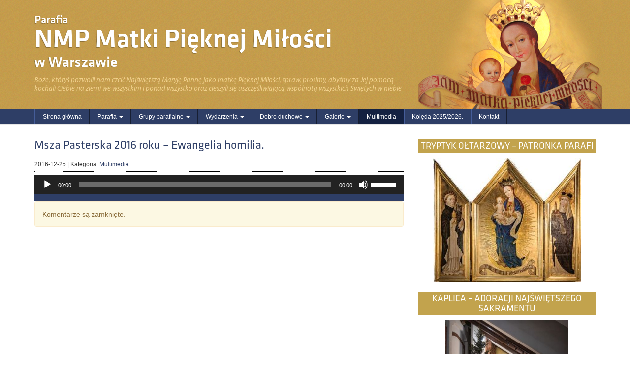

--- FILE ---
content_type: text/html; charset=UTF-8
request_url: https://www.pieknamilosc.waw.pl/2016/12/25/pasterka-2017-ewangelia-homilia-x-proboszcz-lk-21-14/
body_size: 46367
content:
<!DOCTYPE html>
<html class="no-js" lang="pl-PL">
<head>
  <meta charset="utf-8">
  <meta http-equiv="X-UA-Compatible" content="IE=edge">
  <title>Msza Pasterska 2016 roku &#8211;  Ewangelia homilia. | NMP Matki Pięknej Miłości</title>
  <meta name="viewport" content="width=device-width, initial-scale=1">
  <link rel="icon" href="data:;base64,iVBORw0KGgo=">

  <meta name='robots' content='max-image-preview:large' />
	<style>img:is([sizes="auto" i], [sizes^="auto," i]) { contain-intrinsic-size: 3000px 1500px }</style>
	<link rel='dns-prefetch' href='//ajax.googleapis.com' />
<script type="text/javascript">
/* <![CDATA[ */
window._wpemojiSettings = {"baseUrl":"https:\/\/s.w.org\/images\/core\/emoji\/16.0.1\/72x72\/","ext":".png","svgUrl":"https:\/\/s.w.org\/images\/core\/emoji\/16.0.1\/svg\/","svgExt":".svg","source":{"concatemoji":"\/wp-includes\/js\/wp-emoji-release.min.js?ver=6.8.3"}};
/*! This file is auto-generated */
!function(s,n){var o,i,e;function c(e){try{var t={supportTests:e,timestamp:(new Date).valueOf()};sessionStorage.setItem(o,JSON.stringify(t))}catch(e){}}function p(e,t,n){e.clearRect(0,0,e.canvas.width,e.canvas.height),e.fillText(t,0,0);var t=new Uint32Array(e.getImageData(0,0,e.canvas.width,e.canvas.height).data),a=(e.clearRect(0,0,e.canvas.width,e.canvas.height),e.fillText(n,0,0),new Uint32Array(e.getImageData(0,0,e.canvas.width,e.canvas.height).data));return t.every(function(e,t){return e===a[t]})}function u(e,t){e.clearRect(0,0,e.canvas.width,e.canvas.height),e.fillText(t,0,0);for(var n=e.getImageData(16,16,1,1),a=0;a<n.data.length;a++)if(0!==n.data[a])return!1;return!0}function f(e,t,n,a){switch(t){case"flag":return n(e,"\ud83c\udff3\ufe0f\u200d\u26a7\ufe0f","\ud83c\udff3\ufe0f\u200b\u26a7\ufe0f")?!1:!n(e,"\ud83c\udde8\ud83c\uddf6","\ud83c\udde8\u200b\ud83c\uddf6")&&!n(e,"\ud83c\udff4\udb40\udc67\udb40\udc62\udb40\udc65\udb40\udc6e\udb40\udc67\udb40\udc7f","\ud83c\udff4\u200b\udb40\udc67\u200b\udb40\udc62\u200b\udb40\udc65\u200b\udb40\udc6e\u200b\udb40\udc67\u200b\udb40\udc7f");case"emoji":return!a(e,"\ud83e\udedf")}return!1}function g(e,t,n,a){var r="undefined"!=typeof WorkerGlobalScope&&self instanceof WorkerGlobalScope?new OffscreenCanvas(300,150):s.createElement("canvas"),o=r.getContext("2d",{willReadFrequently:!0}),i=(o.textBaseline="top",o.font="600 32px Arial",{});return e.forEach(function(e){i[e]=t(o,e,n,a)}),i}function t(e){var t=s.createElement("script");t.src=e,t.defer=!0,s.head.appendChild(t)}"undefined"!=typeof Promise&&(o="wpEmojiSettingsSupports",i=["flag","emoji"],n.supports={everything:!0,everythingExceptFlag:!0},e=new Promise(function(e){s.addEventListener("DOMContentLoaded",e,{once:!0})}),new Promise(function(t){var n=function(){try{var e=JSON.parse(sessionStorage.getItem(o));if("object"==typeof e&&"number"==typeof e.timestamp&&(new Date).valueOf()<e.timestamp+604800&&"object"==typeof e.supportTests)return e.supportTests}catch(e){}return null}();if(!n){if("undefined"!=typeof Worker&&"undefined"!=typeof OffscreenCanvas&&"undefined"!=typeof URL&&URL.createObjectURL&&"undefined"!=typeof Blob)try{var e="postMessage("+g.toString()+"("+[JSON.stringify(i),f.toString(),p.toString(),u.toString()].join(",")+"));",a=new Blob([e],{type:"text/javascript"}),r=new Worker(URL.createObjectURL(a),{name:"wpTestEmojiSupports"});return void(r.onmessage=function(e){c(n=e.data),r.terminate(),t(n)})}catch(e){}c(n=g(i,f,p,u))}t(n)}).then(function(e){for(var t in e)n.supports[t]=e[t],n.supports.everything=n.supports.everything&&n.supports[t],"flag"!==t&&(n.supports.everythingExceptFlag=n.supports.everythingExceptFlag&&n.supports[t]);n.supports.everythingExceptFlag=n.supports.everythingExceptFlag&&!n.supports.flag,n.DOMReady=!1,n.readyCallback=function(){n.DOMReady=!0}}).then(function(){return e}).then(function(){var e;n.supports.everything||(n.readyCallback(),(e=n.source||{}).concatemoji?t(e.concatemoji):e.wpemoji&&e.twemoji&&(t(e.twemoji),t(e.wpemoji)))}))}((window,document),window._wpemojiSettings);
/* ]]> */
</script>
<link rel='stylesheet' id='roots_extra-css' href='/wp-content/themes/roots/style.css?ver=6.8.3' type='text/css' media='all' />
<style id='wp-emoji-styles-inline-css' type='text/css'>

	img.wp-smiley, img.emoji {
		display: inline !important;
		border: none !important;
		box-shadow: none !important;
		height: 1em !important;
		width: 1em !important;
		margin: 0 0.07em !important;
		vertical-align: -0.1em !important;
		background: none !important;
		padding: 0 !important;
	}
</style>
<link rel='stylesheet' id='wp-block-library-css' href='/wp-includes/css/dist/block-library/style.min.css?ver=6.8.3' type='text/css' media='all' />
<style id='classic-theme-styles-inline-css' type='text/css'>
/*! This file is auto-generated */
.wp-block-button__link{color:#fff;background-color:#32373c;border-radius:9999px;box-shadow:none;text-decoration:none;padding:calc(.667em + 2px) calc(1.333em + 2px);font-size:1.125em}.wp-block-file__button{background:#32373c;color:#fff;text-decoration:none}
</style>
<style id='global-styles-inline-css' type='text/css'>
:root{--wp--preset--aspect-ratio--square: 1;--wp--preset--aspect-ratio--4-3: 4/3;--wp--preset--aspect-ratio--3-4: 3/4;--wp--preset--aspect-ratio--3-2: 3/2;--wp--preset--aspect-ratio--2-3: 2/3;--wp--preset--aspect-ratio--16-9: 16/9;--wp--preset--aspect-ratio--9-16: 9/16;--wp--preset--color--black: #000000;--wp--preset--color--cyan-bluish-gray: #abb8c3;--wp--preset--color--white: #ffffff;--wp--preset--color--pale-pink: #f78da7;--wp--preset--color--vivid-red: #cf2e2e;--wp--preset--color--luminous-vivid-orange: #ff6900;--wp--preset--color--luminous-vivid-amber: #fcb900;--wp--preset--color--light-green-cyan: #7bdcb5;--wp--preset--color--vivid-green-cyan: #00d084;--wp--preset--color--pale-cyan-blue: #8ed1fc;--wp--preset--color--vivid-cyan-blue: #0693e3;--wp--preset--color--vivid-purple: #9b51e0;--wp--preset--gradient--vivid-cyan-blue-to-vivid-purple: linear-gradient(135deg,rgba(6,147,227,1) 0%,rgb(155,81,224) 100%);--wp--preset--gradient--light-green-cyan-to-vivid-green-cyan: linear-gradient(135deg,rgb(122,220,180) 0%,rgb(0,208,130) 100%);--wp--preset--gradient--luminous-vivid-amber-to-luminous-vivid-orange: linear-gradient(135deg,rgba(252,185,0,1) 0%,rgba(255,105,0,1) 100%);--wp--preset--gradient--luminous-vivid-orange-to-vivid-red: linear-gradient(135deg,rgba(255,105,0,1) 0%,rgb(207,46,46) 100%);--wp--preset--gradient--very-light-gray-to-cyan-bluish-gray: linear-gradient(135deg,rgb(238,238,238) 0%,rgb(169,184,195) 100%);--wp--preset--gradient--cool-to-warm-spectrum: linear-gradient(135deg,rgb(74,234,220) 0%,rgb(151,120,209) 20%,rgb(207,42,186) 40%,rgb(238,44,130) 60%,rgb(251,105,98) 80%,rgb(254,248,76) 100%);--wp--preset--gradient--blush-light-purple: linear-gradient(135deg,rgb(255,206,236) 0%,rgb(152,150,240) 100%);--wp--preset--gradient--blush-bordeaux: linear-gradient(135deg,rgb(254,205,165) 0%,rgb(254,45,45) 50%,rgb(107,0,62) 100%);--wp--preset--gradient--luminous-dusk: linear-gradient(135deg,rgb(255,203,112) 0%,rgb(199,81,192) 50%,rgb(65,88,208) 100%);--wp--preset--gradient--pale-ocean: linear-gradient(135deg,rgb(255,245,203) 0%,rgb(182,227,212) 50%,rgb(51,167,181) 100%);--wp--preset--gradient--electric-grass: linear-gradient(135deg,rgb(202,248,128) 0%,rgb(113,206,126) 100%);--wp--preset--gradient--midnight: linear-gradient(135deg,rgb(2,3,129) 0%,rgb(40,116,252) 100%);--wp--preset--font-size--small: 13px;--wp--preset--font-size--medium: 20px;--wp--preset--font-size--large: 36px;--wp--preset--font-size--x-large: 42px;--wp--preset--spacing--20: 0.44rem;--wp--preset--spacing--30: 0.67rem;--wp--preset--spacing--40: 1rem;--wp--preset--spacing--50: 1.5rem;--wp--preset--spacing--60: 2.25rem;--wp--preset--spacing--70: 3.38rem;--wp--preset--spacing--80: 5.06rem;--wp--preset--shadow--natural: 6px 6px 9px rgba(0, 0, 0, 0.2);--wp--preset--shadow--deep: 12px 12px 50px rgba(0, 0, 0, 0.4);--wp--preset--shadow--sharp: 6px 6px 0px rgba(0, 0, 0, 0.2);--wp--preset--shadow--outlined: 6px 6px 0px -3px rgba(255, 255, 255, 1), 6px 6px rgba(0, 0, 0, 1);--wp--preset--shadow--crisp: 6px 6px 0px rgba(0, 0, 0, 1);}:where(.is-layout-flex){gap: 0.5em;}:where(.is-layout-grid){gap: 0.5em;}body .is-layout-flex{display: flex;}.is-layout-flex{flex-wrap: wrap;align-items: center;}.is-layout-flex > :is(*, div){margin: 0;}body .is-layout-grid{display: grid;}.is-layout-grid > :is(*, div){margin: 0;}:where(.wp-block-columns.is-layout-flex){gap: 2em;}:where(.wp-block-columns.is-layout-grid){gap: 2em;}:where(.wp-block-post-template.is-layout-flex){gap: 1.25em;}:where(.wp-block-post-template.is-layout-grid){gap: 1.25em;}.has-black-color{color: var(--wp--preset--color--black) !important;}.has-cyan-bluish-gray-color{color: var(--wp--preset--color--cyan-bluish-gray) !important;}.has-white-color{color: var(--wp--preset--color--white) !important;}.has-pale-pink-color{color: var(--wp--preset--color--pale-pink) !important;}.has-vivid-red-color{color: var(--wp--preset--color--vivid-red) !important;}.has-luminous-vivid-orange-color{color: var(--wp--preset--color--luminous-vivid-orange) !important;}.has-luminous-vivid-amber-color{color: var(--wp--preset--color--luminous-vivid-amber) !important;}.has-light-green-cyan-color{color: var(--wp--preset--color--light-green-cyan) !important;}.has-vivid-green-cyan-color{color: var(--wp--preset--color--vivid-green-cyan) !important;}.has-pale-cyan-blue-color{color: var(--wp--preset--color--pale-cyan-blue) !important;}.has-vivid-cyan-blue-color{color: var(--wp--preset--color--vivid-cyan-blue) !important;}.has-vivid-purple-color{color: var(--wp--preset--color--vivid-purple) !important;}.has-black-background-color{background-color: var(--wp--preset--color--black) !important;}.has-cyan-bluish-gray-background-color{background-color: var(--wp--preset--color--cyan-bluish-gray) !important;}.has-white-background-color{background-color: var(--wp--preset--color--white) !important;}.has-pale-pink-background-color{background-color: var(--wp--preset--color--pale-pink) !important;}.has-vivid-red-background-color{background-color: var(--wp--preset--color--vivid-red) !important;}.has-luminous-vivid-orange-background-color{background-color: var(--wp--preset--color--luminous-vivid-orange) !important;}.has-luminous-vivid-amber-background-color{background-color: var(--wp--preset--color--luminous-vivid-amber) !important;}.has-light-green-cyan-background-color{background-color: var(--wp--preset--color--light-green-cyan) !important;}.has-vivid-green-cyan-background-color{background-color: var(--wp--preset--color--vivid-green-cyan) !important;}.has-pale-cyan-blue-background-color{background-color: var(--wp--preset--color--pale-cyan-blue) !important;}.has-vivid-cyan-blue-background-color{background-color: var(--wp--preset--color--vivid-cyan-blue) !important;}.has-vivid-purple-background-color{background-color: var(--wp--preset--color--vivid-purple) !important;}.has-black-border-color{border-color: var(--wp--preset--color--black) !important;}.has-cyan-bluish-gray-border-color{border-color: var(--wp--preset--color--cyan-bluish-gray) !important;}.has-white-border-color{border-color: var(--wp--preset--color--white) !important;}.has-pale-pink-border-color{border-color: var(--wp--preset--color--pale-pink) !important;}.has-vivid-red-border-color{border-color: var(--wp--preset--color--vivid-red) !important;}.has-luminous-vivid-orange-border-color{border-color: var(--wp--preset--color--luminous-vivid-orange) !important;}.has-luminous-vivid-amber-border-color{border-color: var(--wp--preset--color--luminous-vivid-amber) !important;}.has-light-green-cyan-border-color{border-color: var(--wp--preset--color--light-green-cyan) !important;}.has-vivid-green-cyan-border-color{border-color: var(--wp--preset--color--vivid-green-cyan) !important;}.has-pale-cyan-blue-border-color{border-color: var(--wp--preset--color--pale-cyan-blue) !important;}.has-vivid-cyan-blue-border-color{border-color: var(--wp--preset--color--vivid-cyan-blue) !important;}.has-vivid-purple-border-color{border-color: var(--wp--preset--color--vivid-purple) !important;}.has-vivid-cyan-blue-to-vivid-purple-gradient-background{background: var(--wp--preset--gradient--vivid-cyan-blue-to-vivid-purple) !important;}.has-light-green-cyan-to-vivid-green-cyan-gradient-background{background: var(--wp--preset--gradient--light-green-cyan-to-vivid-green-cyan) !important;}.has-luminous-vivid-amber-to-luminous-vivid-orange-gradient-background{background: var(--wp--preset--gradient--luminous-vivid-amber-to-luminous-vivid-orange) !important;}.has-luminous-vivid-orange-to-vivid-red-gradient-background{background: var(--wp--preset--gradient--luminous-vivid-orange-to-vivid-red) !important;}.has-very-light-gray-to-cyan-bluish-gray-gradient-background{background: var(--wp--preset--gradient--very-light-gray-to-cyan-bluish-gray) !important;}.has-cool-to-warm-spectrum-gradient-background{background: var(--wp--preset--gradient--cool-to-warm-spectrum) !important;}.has-blush-light-purple-gradient-background{background: var(--wp--preset--gradient--blush-light-purple) !important;}.has-blush-bordeaux-gradient-background{background: var(--wp--preset--gradient--blush-bordeaux) !important;}.has-luminous-dusk-gradient-background{background: var(--wp--preset--gradient--luminous-dusk) !important;}.has-pale-ocean-gradient-background{background: var(--wp--preset--gradient--pale-ocean) !important;}.has-electric-grass-gradient-background{background: var(--wp--preset--gradient--electric-grass) !important;}.has-midnight-gradient-background{background: var(--wp--preset--gradient--midnight) !important;}.has-small-font-size{font-size: var(--wp--preset--font-size--small) !important;}.has-medium-font-size{font-size: var(--wp--preset--font-size--medium) !important;}.has-large-font-size{font-size: var(--wp--preset--font-size--large) !important;}.has-x-large-font-size{font-size: var(--wp--preset--font-size--x-large) !important;}
:where(.wp-block-post-template.is-layout-flex){gap: 1.25em;}:where(.wp-block-post-template.is-layout-grid){gap: 1.25em;}
:where(.wp-block-columns.is-layout-flex){gap: 2em;}:where(.wp-block-columns.is-layout-grid){gap: 2em;}
:root :where(.wp-block-pullquote){font-size: 1.5em;line-height: 1.6;}
</style>
<link rel='stylesheet' id='wp-pagenavi-css' href='/wp-content/plugins/wp-pagenavi/pagenavi-css.css?ver=2.70' type='text/css' media='all' />
<link rel='stylesheet' id='roots_main-css' href='/wp-content/themes/roots/assets/css/main.min.css?ver=161293636fe6e9476a95320aee1def9d' type='text/css' media='all' />
<link rel='stylesheet' id='ari-fancybox-css' href='/wp-content/plugins/ari-fancy-lightbox/assets/fancybox/jquery.fancybox.min.css?ver=1.4.0' type='text/css' media='all' />
<style id='ari-fancybox-inline-css' type='text/css'>
BODY .fancybox-container{z-index:200000}BODY .fancybox-is-open .fancybox-bg{opacity:0.87}BODY .fancybox-bg {background-color:#0f0f11}BODY .fancybox-thumbs {background-color:#ffffff}
</style>
<script type="text/javascript" src="/wp-content/themes/roots/assets/js/vendor/modernizr-2.7.0.min.js" id="modernizr-js"></script>
<script type="text/javascript" src="//ajax.googleapis.com/ajax/libs/jquery/1.11.0/jquery.min.js" id="jquery-js"></script>
<script type="text/javascript" id="ari-fancybox-js-extra">
/* <![CDATA[ */
var ARI_FANCYBOX = {"lightbox":{"animationDuration":100,"transitionDuration":200,"backFocus":false,"trapFocus":false,"protect":true,"thumbs":{"hideOnClose":false},"touch":{"vertical":true,"momentum":true},"buttons":["slideShow","fullScreen","thumbs","close"],"lang":"custom","i18n":{"custom":{"PREV":"Previous","NEXT":"Next","PLAY_START":"Start slideshow (P)","PLAY_STOP":"Stop slideshow (P)","FULL_SCREEN":"Full screen (F)","THUMBS":"Thumbnails (G)","CLOSE":"Close (Esc)","ERROR":"The requested content cannot be loaded. <br\/> Please try again later."}}},"convert":{"images":{"convert":true,"post_grouping":true}},"sanitize":null,"viewers":{"pdfjs":{"url":"https:\/\/www.pieknamilosc.waw.pl\/wp-content\/plugins\/ari-fancy-lightbox\/assets\/pdfjs\/web\/viewer.html"}}};
/* ]]> */
</script>
<script>window.jQuery || document.write('<script src="https://www.pieknamilosc.waw.pl/wp-content/themes/roots/assets/js/vendor/jquery-1.11.0.min.js"><\/script>')</script>
<script type="text/javascript" src="/wp-content/plugins/ari-fancy-lightbox/assets/fancybox/jquery.fancybox.min.js?ver=1.4.0" id="ari-fancybox-js"></script>
<link rel="https://api.w.org/" href="https://www.pieknamilosc.waw.pl/wp-json/" /><link rel="alternate" title="JSON" type="application/json" href="https://www.pieknamilosc.waw.pl/wp-json/wp/v2/posts/6160" /><link rel="alternate" title="oEmbed (JSON)" type="application/json+oembed" href="https://www.pieknamilosc.waw.pl/wp-json/oembed/1.0/embed?url=https%3A%2F%2Fwww.pieknamilosc.waw.pl%2F2016%2F12%2F25%2Fpasterka-2017-ewangelia-homilia-x-proboszcz-lk-21-14%2F" />
<link rel="alternate" title="oEmbed (XML)" type="text/xml+oembed" href="https://www.pieknamilosc.waw.pl/wp-json/oembed/1.0/embed?url=https%3A%2F%2Fwww.pieknamilosc.waw.pl%2F2016%2F12%2F25%2Fpasterka-2017-ewangelia-homilia-x-proboszcz-lk-21-14%2F&#038;format=xml" />
	<link rel="canonical" href="https://www.pieknamilosc.waw.pl/2016/12/25/pasterka-2017-ewangelia-homilia-x-proboszcz-lk-21-14/">

  <link rel="alternate" type="application/rss+xml" title="NMP Matki Pięknej Miłości Feed" href="https://www.pieknamilosc.waw.pl/feed/">
</head>
<body class="wp-singular post-template-default single single-post postid-6160 single-format-standard wp-theme-roots pasterka-2017-ewangelia-homilia-x-proboszcz-lk-21-14">

  <!--[if lt IE 8]>
    <div class="alert alert-warning">
      You are using an <strong>outdated</strong> browser. Please <a href="http://browsehappy.com/">upgrade your browser</a> to improve your experience.    </div>
  <![endif]-->

  <header class="banner" role="banner">
    <div class="container">
        <div class="row">
            
            <div class="col-md-4 logo hidden-xs">
                <a class="brand" href="https://www.pieknamilosc.waw.pl/">
                    <img src="https://www.pieknamilosc.waw.pl/wp-content/themes/roots/assets/img/logo.png" />
                </a>
            </div>
            
            <div class="col-md-8">
                <a  href="https://www.pieknamilosc.waw.pl/">
                <h1 class="first hidden-sm hidden-xs">Parafia</h1>                <h1><span class="hidden-md hidden-lg visible-sm-inline">Parafia</span>
                    NMP Matki Pięknej Miłości</h1>
                <h1 class="last hidden-sm hidden-xs">w Warszawie</h1>                </a>
                <blockquote class="hidden-sm hidden-xs">Boże, któryś pozwolił nam czcić Najświętszą Maryję Pannę jako matkę Pięknej Miłości, spraw, prosimy, abyśmy za Jej pomocą kochali Ciebie na ziemi we wszystkim i ponad wszystko oraz cieszyli się uszczęśliwiającą wspólnotą wszystkich Świętych w niebie</blockquote>
            </div>

        </div></div>
    <div class="navbar navbar-default navbar-static-top">
    <div class="container">
        <div class="navbar-header">
            <button type="button" class="navbar-toggle" data-toggle="collapse" data-target=".navbar-collapse">
                <span class="sr-only">Toggle navigation</span>
                <span class="icon-bar"></span>
                <span class="icon-bar"></span>
                <span class="icon-bar"></span>
            </button>
        </div>

        <nav class="collapse navbar-collapse" role="navigation">
            <ul id="menu-glowna-nawigacja" class="nav navbar-nav"><li class="menu-strona-glowna"><a href="/">Strona główna</a></li>
<li class="dropdown menu-parafia"><a class="dropdown-toggle" data-toggle="dropdown" data-target="#" href="#">Parafia <b class="caret"></b></a>
<ul class="dropdown-menu">
	<li class="menu-msza-sw-i-nabozenstwa"><a href="https://www.pieknamilosc.waw.pl/ogloszenia/">Msza św. i Nabożeństwa</a></li>
	<li class="menu-sakramenty-i-poslugi"><a href="https://www.pieknamilosc.waw.pl/sakramenty-i-poslugi/">Sakramenty i Posługi</a></li>
	<li class="menu-duszpasterze"><a href="https://www.pieknamilosc.waw.pl/duszpasterze/">Duszpasterze</a></li>
	<li class="menu-obszar-parafii"><a href="https://www.pieknamilosc.waw.pl/obszar-parafii/">Obszar Parafii</a></li>
	<li class="menu-hymn-parafii"><a href="https://www.pieknamilosc.waw.pl/hymn-parafii/">Hymn Parafii</a></li>
	<li class="menu-historia-parafii"><a href="https://www.pieknamilosc.waw.pl/category/historia/">Historia Parafii</a></li>
	<li class="menu-standardy-ochrony-dzieci"><a href="https://www.pieknamilosc.waw.pl/standardy-ochrony-dzieci/">Standardy ochrony dzieci</a></li>
	<li class="menu-z-zycia-parafii"><a href="https://www.pieknamilosc.waw.pl/category/galerie/z-zycia-parafii/">Z&nbsp;życia parafii</a></li>
	<li class="menu-zdjecia-kosciola"><a href="https://www.pieknamilosc.waw.pl/category/galerie/zdjecia-kosciola/">Zdjęcia kościoła</a></li>
	<li class="menu-archiwum-parafialne"><a href="https://www.pieknamilosc.waw.pl/category/archiwum/">Archiwum parafialne</a></li>
</ul>
</li>
<li class="dropdown menu-grupy-parafialne"><a class="dropdown-toggle" data-toggle="dropdown" data-target="#" href="#">Grupy parafialne <b class="caret"></b></a>
<ul class="dropdown-menu">
	<li class="menu-apostolat-matki-bozej-pielgrzymujacej"><a href="https://www.pieknamilosc.waw.pl/apostolat-matki-bozej-pielgrzymujacej/">Apostolat Matki Bożej Pielgrzymującej</a></li>
	<li class="menu-chor-parafialny-tempus-gloriae"><a href="https://www.pieknamilosc.waw.pl/chor-parafialny/">Chór parafialny-Tempus Gloriae</a></li>
	<li class="menu-grupa-aa-tarchomin"><a href="https://www.pieknamilosc.waw.pl/grupa-aa-tarchomin/">Grupa AA&nbsp;„Tarchomin”</a></li>
	<li class="menu-odnowa-w-duchu-sw-effathaa"><a href="https://www.pieknamilosc.waw.pl/odnowa-w-duchu-sw/">Odnowa w&nbsp;Duchu św.&nbsp;&#8222;Effathaa&#8221;</a></li>
	<li class="menu-parafialny-zespol-caritas"><a href="https://www.pieknamilosc.waw.pl/parafialny-zespol-caritas/">Parafialny Zespół Caritas</a></li>
	<li class="menu-pomocnicy-matki-kosciola"><a href="https://www.pieknamilosc.waw.pl/pomocnicy-matki-kosciola/">Pomocnicy Matki Kościoła</a></li>
	<li class="menu-rodzina-rozancowa"><a href="https://www.pieknamilosc.waw.pl/rodzina-rozancowa/">Rodzina Różańcowa</a></li>
	<li class="menu-ruch-swiatlo-zycie-oaza"><a href="https://www.pieknamilosc.waw.pl/ruch-swiatlo-zycie/">Ruch Światło – Życie        OAZA</a></li>
	<li class="menu-oaza-dzieci-bozych-odb"><a href="https://www.pieknamilosc.waw.pl/oaza-dzieci-bozych-odb/">Oaza Dzieci Bożych   (ODB)</a></li>
	<li class="menu-rycerstwo-swietego-michala-archaniola"><a href="https://www.pieknamilosc.waw.pl/rycerstwo-sw-michala-archaniola/">Rycerstwo Świętego Michała Archanioła.</a></li>
	<li class="menu-sluzba-liturgiczna"><a href="https://www.pieknamilosc.waw.pl/sluzba-liturgiczna/">Służba Liturgiczna</a></li>
	<li class="menu-schola-nutki-pieknej-milosci"><a href="https://www.pieknamilosc.waw.pl/scholka-nutki-pieknej-milosci/">Schola „Nutki Pięknej Miłości”.</a></li>
	<li class="menu-zakon-rycerzy-jana-pawla-ii"><a href="https://www.pieknamilosc.waw.pl/zakon-rycerzy-jana-pawla-ii/">Zakon Rycerzy Jana Pawła II</a></li>
	<li class="menu-equipes-notre-dame-end"><a href="https://www.pieknamilosc.waw.pl/equipes-notre-dame-end/">Equipes Notre Dame (END) </a></li>
</ul>
</li>
<li class="dropdown menu-wydarzenia"><a class="dropdown-toggle" data-toggle="dropdown" data-target="#" href="https://www.pieknamilosc.waw.pl/category/aktualnosci/wydarzenia-aktualnosci/">Wydarzenia <b class="caret"></b></a>
<ul class="dropdown-menu">
	<li class="menu-wydarzenia-cykliczne"><a href="https://www.pieknamilosc.waw.pl/category/aktualnosci/wydarzenia-aktualnosci/cykliczne/">Wydarzenia cykliczne</a></li>
	<li class="menu-wydarzenia-planowane"><a href="https://www.pieknamilosc.waw.pl/category/aktualnosci/wydarzenia-aktualnosci/planowane/">Wydarzenia planowane</a></li>
	<li class="menu-wydarzenia-archiwalne"><a href="https://www.pieknamilosc.waw.pl/category/aktualnosci/wydarzenia-aktualnosci/archiwalne/">Wydarzenia archiwalne</a></li>
</ul>
</li>
<li class="dropdown menu-dobro-duchowe"><a class="dropdown-toggle" data-toggle="dropdown" data-target="#" href="#">Dobro duchowe <b class="caret"></b></a>
<ul class="dropdown-menu">
	<li class="menu-spowiedz"><a href="https://www.pieknamilosc.waw.pl/category/dobro-duchowe/spowiedz/">Spowiedź</a></li>
	<li class="menu-wypominki"><a href="https://www.pieknamilosc.waw.pl/category/dobro-duchowe/wypominki/">WYPOMINKI</a></li>
	<li class="menu-nieustajaca-nowenna-do-milosierdzia-bozego"><a href="https://www.pieknamilosc.waw.pl/category/dobro-duchowe/nieustajaca-nowenna-do-milosierdzia-bozego/">Nieustająca Nowenna do&nbsp;Miłosierdzia Bożego</a></li>
	<li class="menu-rok-jubileuszowy-2025"><a href="https://www.pieknamilosc.waw.pl/rok-jubileuszowy-2025kosciol-jubileuszowy-dar-odpustu-zupelnego/">ROK JUBILEUSZOWY 2025</a></li>
</ul>
</li>
<li class="dropdown menu-galerie"><a class="dropdown-toggle" data-toggle="dropdown" data-target="#" href="https://www.pieknamilosc.waw.pl/category/galerie/">Galerie <b class="caret"></b></a>
<ul class="dropdown-menu">
	<li class="menu-z-zycia-parafii"><a href="https://www.pieknamilosc.waw.pl/category/galerie/z-zycia-parafii/">Z&nbsp;życia parafii</a></li>
	<li class="menu-zdjecia-kosciola"><a href="https://www.pieknamilosc.waw.pl/category/galerie/zdjecia-kosciola/">Zdjęcia kościoła</a></li>
	<li class="menu-wyjazdy-parafialne"><a href="https://www.pieknamilosc.waw.pl/category/galerie/wyjazdy-parafialne/">Wyjazdy parafialne</a></li>
	<li class="menu-inwestycje-parafialne"><a href="https://www.pieknamilosc.waw.pl/category/galerie/inwestycje-parafialne/">inwestycje parafialne</a></li>
</ul>
</li>
<li class="current-post-ancestor active current-post-parent menu-multimedia"><a href="https://www.pieknamilosc.waw.pl/category/multimedia/">Multimedia</a></li>
<li class="menu-koleda-2025-2026"><a href="https://www.pieknamilosc.waw.pl/2026/01/25/koleda-2025-2026/">Kolęda  2025/2026.</a></li>
<li class="menu-kontakt"><a href="https://www.pieknamilosc.waw.pl/kontakt/">Kontakt</a></li>
</ul>        </nav>
    </div></div>

</header>

  <div class="wrap container" role="document">
    <div class="content row">
      <main class="main col-sm-8" role="main">
          <article class="post-6160 post type-post status-publish format-standard hentry category-multimedia">
    <header>
      <h1 class="entry-title">Msza Pasterska 2016 roku &#8211;  Ewangelia homilia.</h1>
      <hr />
<div class="entry-meta"><time class="published" datetime="2016-12-25T02:45:28+01:00">2016-12-25</time>
| Kategoria: <a href="https://www.pieknamilosc.waw.pl/category/multimedia/">Multimedia</a></div><hr />    </header>
    <div class="entry-content">
      <!--[if lt IE 9]><script>document.createElement('audio');</script><![endif]-->
<audio class="wp-audio-shortcode" id="audio-6160-1" preload="none" style="width: 100%;" controls="controls"><source type="audio/mpeg" src="http://www.pieknamilosc.waw.pl/wp-content/uploads//Ewangelia-i-homilia-ks-Proboszcza.m4a?_=1" /><a href="http://www.pieknamilosc.waw.pl/wp-content/uploads//Ewangelia-i-homilia-ks-Proboszcza.m4a">http://www.pieknamilosc.waw.pl/wp-content/uploads//Ewangelia-i-homilia-ks-Proboszcza.m4a</a></audio>    </div>
    <footer>
          </footer>
    
  <section id="comments">
    <div class="alert alert-warning">
      Komentarze są zamknięte.    </div>
  </section><!-- /#comments -->

  </article>
      </main><!-- /.main -->
              <aside class="sidebar hidden-xs col-sm-4" role="complementary">
          <section class="widget text-12 widget_text"><h3>TRYPTYK OŁTARZOWY &#8211; PATRONKA PARAFI</h3>			<div class="textwidget"><p align="middle"><a href="/2016/04/20/tryptyk-oltarzowy/" target="_blank"><image src="/wp-content/uploads//2025/12/tryptyk-6.jpg"><br />
<p align="middle"><a href="/2016/04/20/tryptyk-oltarzowy/" target="_blank"></a></p></image></a></p></div>
		</section><section class="widget text-11 widget_text"><h3>KAPLICA &#8211; ADORACJI NAJŚWIĘTSZEGO SAKRAMENTU</h3>			<div class="textwidget"><p align="middle"><img src=/wp-content/uploads//2025/12/5.jpg width="250" height="178"/></p>
<p style="font-size: 12px" align="middle">Zapraszamy w&nbsp;<b>poniedziałek, wtorek, środę, czwartek, piątek, sobotę</b> po&nbsp;porannej Mszy św.&nbsp;do&nbsp;wieczornej Mszy św.,  a&nbsp;także <b>w&nbsp;nocy z&nbsp;czwartku na&nbsp;piątek </b> do&nbsp;Kaplicy Adoracji.</p></div>
		</section>
		<section class="widget recent-posts-3 widget_recent_entries">
		<h3>AKTUALNOŚCI</h3>
		<ul>
											<li>
					<a href="/2026/01/25/koleda-2025-2026/">&#8222;Wizyta Duszpasterska&#8221; &#8211; KOLĘDA 2025/2026.</a>
											<span class="post-date">2026-01-25</span>
									</li>
											<li>
					<a href="/2026/01/25/ogloszenia-duszpasterskie-25-01-2026/">OGŁOSZENIA DUSZPASTERSKIE 25.01.2026</a>
											<span class="post-date">2026-01-25</span>
									</li>
											<li>
					<a href="/2026/01/25/intencje-mszy-swietej-25-01-01-02-2026/">INTENCJE MSZY ŚWIĘTEJ 25.01-01.02.2026</a>
											<span class="post-date">2026-01-25</span>
									</li>
											<li>
					<a href="/2026/01/22/27-01-2026/">Najbliższe wydarzenia&#8230;..</a>
											<span class="post-date">2026-01-22</span>
									</li>
					</ul>

		</section><section class="widget text-10 widget_text"><h3>HYMN PARAFII</h3>			<div class="textwidget"><audio class="wp-audio-shortcode" id="audio-6160-2" preload="none" style="width: 100%;" controls="controls"><source type="audio/mpeg" src="/wp-content/uploads//hymn-nmpmpm.mp3?_=2" /><a href="/wp-content/uploads//hymn-nmpmpm.mp3">/wp-content/uploads//hymn-nmpmpm.mp3</a></audio>

<b>Słowa i&nbsp;muzyka:</b>  ks.&nbsp;Marek Przybylski <br /> <b>Wykonanie:</b> Chór parafialny pod&nbsp;dyrekcją Pawła Stępniewskiego; akompaniuje Tomasz Wasek 
<a href ="/hymn-parafii">wiecej informacji</a></div>
		</section><section class="widget text-14 widget_text"><h3>Relikwie w&nbsp;naszej parafii</h3>			<div class="textwidget"><p><a href="https://www.pieknamilosc.waw.pl/relikwie-w-naszym-kosciele///"><img loading="lazy" decoding="async" class="aligncenter wp-image-26838 size-medium" src="https://www.pieknamilosc.waw.pl/wp-content/uploads//2025/12/na-strone-2.jpg" alt="" width="214" height="300" /></a></p>
</div>
		</section><section class="widget text-16 widget_text"><h3>Katechizacja przedmałżeńska 2026</h3>			<div class="textwidget"><p align="middle"><a href="//diecezja.waw.pl/rodzina/kursy-przedmalzenskie/" target="_blank"><image src="/wp-content/uploads//2025/01/obraczka-i-biblia-e1737050367803.jpg" alt="diecezja.waw.pl/rok-jubileuszowy-2025-informacje"><br />
<p align="middle"><a href="//diecezja.waw.pl/rok-jubileuszowy-2025-informacje/" target="_blank"></a></p>





</image></a></p></div>
		</section><section class="widget links-2 widget_links"><h3>STRONY POLECANE</h3>
	<ul class='xoxo blogroll'>
<li><a href="http://bractwoslowa.pl/" target="_blank">Bractwo Słowa Bożego</a></li>
<li><a href="http://www.diecezja.waw.pl/">Diecezja Warszawsko-Praska</a></li>
<li><a href="http://www.florianska3.pl" title="Diecezja Warszawsko Praska, wydział Duszpasterstwo młodzieży " target="_blank">Duszpasterstwo młodzieży D-WP</a></li>
<li><a href="http://www.ekai.pl/">Katolicka Agencja Informacyjna</a></li>
<li><a href="http://odnowa.diecezja.waw.pl/" title="Odnowa">Odnowa w Duchu Świętym</a></li>
<li><a href="http://www.pieknamilosc.waw.pl/parafialny-zespol-caritas/" target="_top">Parafialny Zespół Caritas</a></li>
<li><a href="https://radiowarszawa.com.pl/ksiega/#audycja">Radio W-wa 106.2 fm-Księga ks. Łukasz Turek</a></li>
<li><a href="https://radiowarszawa.com.pl/" title="słuchaj na 106,2  FM" target="_blank">Radio Warszawa 106.2 FM</a></li>
<li><a href="https://wsddwp.edu.pl/" target="_blank">Seminarium WSD-DWP</a></li>
<li><a href="http://www.oaza.pl/" title="ks Franciszek Blachnicki ">Serwis WWW Ruchu Światło-Życie&#8230;Oaza</a></li>

	</ul>
</section>
<section class="widget archives-2 widget_archive"><h3>Archiwa</h3>		<label class="screen-reader-text" for="archives-dropdown-2">Archiwa</label>
		<select id="archives-dropdown-2" name="archive-dropdown">
			
			<option value="">Wybierz miesiąc</option>
				<option value='/2026/01/'> styczeń 2026 </option>
	<option value='/2025/12/'> grudzień 2025 </option>
	<option value='/2025/11/'> listopad 2025 </option>
	<option value='/2025/10/'> październik 2025 </option>
	<option value='/2025/09/'> wrzesień 2025 </option>
	<option value='/2025/08/'> sierpień 2025 </option>
	<option value='/2025/07/'> lipiec 2025 </option>
	<option value='/2025/06/'> czerwiec 2025 </option>
	<option value='/2025/05/'> maj 2025 </option>
	<option value='/2025/04/'> kwiecień 2025 </option>
	<option value='/2025/03/'> marzec 2025 </option>
	<option value='/2025/02/'> luty 2025 </option>
	<option value='/2025/01/'> styczeń 2025 </option>
	<option value='/2024/12/'> grudzień 2024 </option>
	<option value='/2024/11/'> listopad 2024 </option>
	<option value='/2024/10/'> październik 2024 </option>
	<option value='/2024/09/'> wrzesień 2024 </option>
	<option value='/2024/08/'> sierpień 2024 </option>
	<option value='/2024/07/'> lipiec 2024 </option>
	<option value='/2024/06/'> czerwiec 2024 </option>
	<option value='/2024/05/'> maj 2024 </option>
	<option value='/2024/04/'> kwiecień 2024 </option>
	<option value='/2024/03/'> marzec 2024 </option>
	<option value='/2024/02/'> luty 2024 </option>
	<option value='/2024/01/'> styczeń 2024 </option>
	<option value='/2023/12/'> grudzień 2023 </option>
	<option value='/2023/11/'> listopad 2023 </option>
	<option value='/2023/10/'> październik 2023 </option>
	<option value='/2023/09/'> wrzesień 2023 </option>
	<option value='/2023/08/'> sierpień 2023 </option>
	<option value='/2023/07/'> lipiec 2023 </option>
	<option value='/2023/06/'> czerwiec 2023 </option>
	<option value='/2023/05/'> maj 2023 </option>
	<option value='/2023/04/'> kwiecień 2023 </option>
	<option value='/2023/03/'> marzec 2023 </option>
	<option value='/2023/02/'> luty 2023 </option>
	<option value='/2023/01/'> styczeń 2023 </option>
	<option value='/2022/12/'> grudzień 2022 </option>
	<option value='/2022/11/'> listopad 2022 </option>
	<option value='/2022/10/'> październik 2022 </option>
	<option value='/2022/09/'> wrzesień 2022 </option>
	<option value='/2022/08/'> sierpień 2022 </option>
	<option value='/2022/07/'> lipiec 2022 </option>
	<option value='/2022/06/'> czerwiec 2022 </option>
	<option value='/2022/05/'> maj 2022 </option>
	<option value='/2022/04/'> kwiecień 2022 </option>
	<option value='/2022/03/'> marzec 2022 </option>
	<option value='/2022/02/'> luty 2022 </option>
	<option value='/2022/01/'> styczeń 2022 </option>
	<option value='/2021/12/'> grudzień 2021 </option>
	<option value='/2021/11/'> listopad 2021 </option>
	<option value='/2021/10/'> październik 2021 </option>
	<option value='/2021/09/'> wrzesień 2021 </option>
	<option value='/2021/08/'> sierpień 2021 </option>
	<option value='/2021/07/'> lipiec 2021 </option>
	<option value='/2021/06/'> czerwiec 2021 </option>
	<option value='/2021/05/'> maj 2021 </option>
	<option value='/2021/04/'> kwiecień 2021 </option>
	<option value='/2021/03/'> marzec 2021 </option>
	<option value='/2021/02/'> luty 2021 </option>
	<option value='/2021/01/'> styczeń 2021 </option>
	<option value='/2020/12/'> grudzień 2020 </option>
	<option value='/2020/11/'> listopad 2020 </option>
	<option value='/2020/10/'> październik 2020 </option>
	<option value='/2020/09/'> wrzesień 2020 </option>
	<option value='/2020/08/'> sierpień 2020 </option>
	<option value='/2020/07/'> lipiec 2020 </option>
	<option value='/2020/06/'> czerwiec 2020 </option>
	<option value='/2020/05/'> maj 2020 </option>
	<option value='/2020/04/'> kwiecień 2020 </option>
	<option value='/2020/03/'> marzec 2020 </option>
	<option value='/2020/02/'> luty 2020 </option>
	<option value='/2020/01/'> styczeń 2020 </option>
	<option value='/2019/12/'> grudzień 2019 </option>
	<option value='/2019/11/'> listopad 2019 </option>
	<option value='/2019/10/'> październik 2019 </option>
	<option value='/2019/09/'> wrzesień 2019 </option>
	<option value='/2019/08/'> sierpień 2019 </option>
	<option value='/2019/07/'> lipiec 2019 </option>
	<option value='/2019/06/'> czerwiec 2019 </option>
	<option value='/2019/05/'> maj 2019 </option>
	<option value='/2019/04/'> kwiecień 2019 </option>
	<option value='/2019/03/'> marzec 2019 </option>
	<option value='/2019/02/'> luty 2019 </option>
	<option value='/2019/01/'> styczeń 2019 </option>
	<option value='/2018/12/'> grudzień 2018 </option>
	<option value='/2018/11/'> listopad 2018 </option>
	<option value='/2018/10/'> październik 2018 </option>
	<option value='/2018/09/'> wrzesień 2018 </option>
	<option value='/2018/08/'> sierpień 2018 </option>
	<option value='/2018/07/'> lipiec 2018 </option>
	<option value='/2018/06/'> czerwiec 2018 </option>
	<option value='/2018/05/'> maj 2018 </option>
	<option value='/2018/04/'> kwiecień 2018 </option>
	<option value='/2018/03/'> marzec 2018 </option>
	<option value='/2018/02/'> luty 2018 </option>
	<option value='/2018/01/'> styczeń 2018 </option>
	<option value='/2017/12/'> grudzień 2017 </option>
	<option value='/2017/11/'> listopad 2017 </option>
	<option value='/2017/10/'> październik 2017 </option>
	<option value='/2017/09/'> wrzesień 2017 </option>
	<option value='/2017/08/'> sierpień 2017 </option>
	<option value='/2017/07/'> lipiec 2017 </option>
	<option value='/2017/06/'> czerwiec 2017 </option>
	<option value='/2017/05/'> maj 2017 </option>
	<option value='/2017/04/'> kwiecień 2017 </option>
	<option value='/2017/03/'> marzec 2017 </option>
	<option value='/2017/02/'> luty 2017 </option>
	<option value='/2017/01/'> styczeń 2017 </option>
	<option value='/2016/12/'> grudzień 2016 </option>
	<option value='/2016/11/'> listopad 2016 </option>
	<option value='/2016/10/'> październik 2016 </option>
	<option value='/2016/09/'> wrzesień 2016 </option>
	<option value='/2016/08/'> sierpień 2016 </option>
	<option value='/2016/07/'> lipiec 2016 </option>
	<option value='/2016/06/'> czerwiec 2016 </option>
	<option value='/2016/05/'> maj 2016 </option>
	<option value='/2016/04/'> kwiecień 2016 </option>
	<option value='/2016/03/'> marzec 2016 </option>
	<option value='/2016/02/'> luty 2016 </option>
	<option value='/2016/01/'> styczeń 2016 </option>
	<option value='/2015/12/'> grudzień 2015 </option>
	<option value='/2015/11/'> listopad 2015 </option>
	<option value='/2015/10/'> październik 2015 </option>
	<option value='/2015/09/'> wrzesień 2015 </option>
	<option value='/2015/08/'> sierpień 2015 </option>
	<option value='/2015/07/'> lipiec 2015 </option>
	<option value='/2015/06/'> czerwiec 2015 </option>
	<option value='/2015/05/'> maj 2015 </option>
	<option value='/2015/04/'> kwiecień 2015 </option>
	<option value='/2015/03/'> marzec 2015 </option>
	<option value='/2015/02/'> luty 2015 </option>
	<option value='/2015/01/'> styczeń 2015 </option>
	<option value='/2014/12/'> grudzień 2014 </option>
	<option value='/2014/11/'> listopad 2014 </option>
	<option value='/2014/10/'> październik 2014 </option>
	<option value='/2014/09/'> wrzesień 2014 </option>
	<option value='/2014/08/'> sierpień 2014 </option>
	<option value='/2014/07/'> lipiec 2014 </option>
	<option value='/2014/06/'> czerwiec 2014 </option>
	<option value='/2014/05/'> maj 2014 </option>
	<option value='/2014/04/'> kwiecień 2014 </option>
	<option value='/2014/03/'> marzec 2014 </option>
	<option value='/2014/02/'> luty 2014 </option>
	<option value='/2014/01/'> styczeń 2014 </option>
	<option value='/2013/12/'> grudzień 2013 </option>
	<option value='/2013/11/'> listopad 2013 </option>
	<option value='/2013/09/'> wrzesień 2013 </option>
	<option value='/2013/08/'> sierpień 2013 </option>
	<option value='/2011/11/'> listopad 2011 </option>
	<option value='/2010/10/'> październik 2010 </option>

		</select>

			<script type="text/javascript">
/* <![CDATA[ */

(function() {
	var dropdown = document.getElementById( "archives-dropdown-2" );
	function onSelectChange() {
		if ( dropdown.options[ dropdown.selectedIndex ].value !== '' ) {
			document.location.href = this.options[ this.selectedIndex ].value;
		}
	}
	dropdown.onchange = onSelectChange;
})();

/* ]]> */
</script>
</section>        </aside><!-- /.sidebar -->
          </div><!-- /.content -->
  </div><!-- /.wrap -->

  <footer class="content-info" role="contentinfo">
  <div class="container">
    <section class="widget text-5 widget_text">			<div class="textwidget">Parafia NMP Matki Pięknej Miłości w&nbsp;Warszawie | Wszelkie prawa zastrzeżone | Projekt  <a href="http://create24.pl/">Create24</a> | Wdrożenie <a href="http://netlife.pl/">NetLife</a> | <!-- Begin W3Counter Tracking Code -->
<script type="text/javascript" src="https://www.w3counter.com/tracker.js"></script>
<script type="text/javascript">
w3counter(77551);
</script>
<noscript><a href="https://www.w3counter.com"><img src="https://www.w3counter.com/tracker.php?id=77551" style="border: 0" alt="W3Counter" /></a>
</noscript>
<!-- End W3Counter Tracking Code --> | 
<a href="https://www.freeimages.co.uk/" rel="nofollow"><img src="https://www.freeimages.co.uk/bitmaps/freeimagesuksmall.gif" /></a></div>
		</section>  </div></footer>
<script type="speculationrules">
{"prefetch":[{"source":"document","where":{"and":[{"href_matches":"\/*"},{"not":{"href_matches":["\/wp-*.php","\/wp-admin\/*","\/wp-content\/uploads\/*","\/wp-content\/*","\/wp-content\/plugins\/*","\/wp-content\/themes\/roots\/*","\/*\\?(.+)"]}},{"not":{"selector_matches":"a[rel~=\"nofollow\"]"}},{"not":{"selector_matches":".no-prefetch, .no-prefetch a"}}]},"eagerness":"conservative"}]}
</script>
<link rel='stylesheet' id='mediaelement-css' href='/wp-includes/js/mediaelement/mediaelementplayer-legacy.min.css?ver=4.2.17' type='text/css' media='all' />
<link rel='stylesheet' id='wp-mediaelement-css' href='/wp-includes/js/mediaelement/wp-mediaelement.min.css?ver=6.8.3' type='text/css' media='all' />
<script type="text/javascript" src="/wp-content/themes/roots/assets/js/scripts.min.js?ver=7e7821ad15fc537e726114ae6a51f38b" id="roots_scripts-js"></script>
<script type="text/javascript" id="mediaelement-core-js-before">
/* <![CDATA[ */
var mejsL10n = {"language":"pl","strings":{"mejs.download-file":"Pobierz plik","mejs.install-flash":"Korzystasz z przegl\u0105darki, kt\u00f3ra nie ma w\u0142\u0105czonej lub zainstalowanej wtyczki Flash player. W\u0142\u0105cz wtyczk\u0119 Flash player lub pobierz najnowsz\u0105 wersj\u0119 z https:\/\/get.adobe.com\/flashplayer\/","mejs.fullscreen":"Tryb pe\u0142noekranowy","mejs.play":"Odtw\u00f3rz","mejs.pause":"Zatrzymaj","mejs.time-slider":"Slider Czasu","mejs.time-help-text":"U\u017cyj strza\u0142ek lewo\/prawo aby przesun\u0105\u0107 o sekund\u0119 do przodu lub do ty\u0142u, strza\u0142ek g\u00f3ra\/d\u00f3\u0142 aby przesun\u0105\u0107 o dziesi\u0119\u0107 sekund.","mejs.live-broadcast":"Transmisja na \u017cywo","mejs.volume-help-text":"U\u017cywaj strza\u0142ek do g\u00f3ry oraz do do\u0142u aby zwi\u0119kszy\u0107 lub zmniejszy\u0107 g\u0142o\u015bno\u015b\u0107.","mejs.unmute":"W\u0142\u0105cz dzwi\u0119k","mejs.mute":"Wycisz","mejs.volume-slider":"Suwak g\u0142o\u015bno\u015bci","mejs.video-player":"Odtwarzacz video","mejs.audio-player":"Odtwarzacz plik\u00f3w d\u017awi\u0119kowych","mejs.captions-subtitles":"Napisy","mejs.captions-chapters":"Rozdzia\u0142y","mejs.none":"Brak","mejs.afrikaans":"afrykanerski","mejs.albanian":"Alba\u0144ski","mejs.arabic":"arabski","mejs.belarusian":"bia\u0142oruski","mejs.bulgarian":"bu\u0142garski","mejs.catalan":"katalo\u0144ski","mejs.chinese":"chi\u0144ski","mejs.chinese-simplified":"chi\u0144ski (uproszczony)","mejs.chinese-traditional":"chi\u0144ski (tradycyjny)","mejs.croatian":"chorwacki","mejs.czech":"czeski","mejs.danish":"du\u0144ski","mejs.dutch":"holenderski","mejs.english":"angielski","mejs.estonian":"esto\u0144ski","mejs.filipino":"filipi\u0144ski","mejs.finnish":"fi\u0144ski","mejs.french":"francuski","mejs.galician":"galicyjski","mejs.german":"niemiecki","mejs.greek":"grecki","mejs.haitian-creole":"Kreolski haita\u0144ski","mejs.hebrew":"hebrajski","mejs.hindi":"hinduski","mejs.hungarian":"w\u0119gierski","mejs.icelandic":"islandzki","mejs.indonesian":"indonezyjski","mejs.irish":"irlandzki","mejs.italian":"w\u0142oski","mejs.japanese":"japo\u0144ski","mejs.korean":"korea\u0144ski","mejs.latvian":"\u0142otewski","mejs.lithuanian":"litewski","mejs.macedonian":"macedo\u0144ski","mejs.malay":"malajski","mejs.maltese":"malta\u0144ski","mejs.norwegian":"norweski","mejs.persian":"perski","mejs.polish":"polski","mejs.portuguese":"portugalski","mejs.romanian":"rumu\u0144ski","mejs.russian":"rosyjski","mejs.serbian":"serbski","mejs.slovak":"s\u0142owacki","mejs.slovenian":"s\u0142owe\u0144ski","mejs.spanish":"hiszpa\u0144ski","mejs.swahili":"suahili","mejs.swedish":"szwedzki","mejs.tagalog":"tagalski","mejs.thai":"tajski","mejs.turkish":"turecki","mejs.ukrainian":"ukrai\u0144ski","mejs.vietnamese":"wietnamski","mejs.welsh":"walijski","mejs.yiddish":"jidysz"}};
/* ]]> */
</script>
<script type="text/javascript" src="/wp-includes/js/mediaelement/mediaelement-and-player.min.js?ver=4.2.17" id="mediaelement-core-js"></script>
<script type="text/javascript" src="/wp-includes/js/mediaelement/mediaelement-migrate.min.js?ver=6.8.3" id="mediaelement-migrate-js"></script>
<script type="text/javascript" id="mediaelement-js-extra">
/* <![CDATA[ */
var _wpmejsSettings = {"pluginPath":"\/wp-includes\/js\/mediaelement\/","classPrefix":"mejs-","stretching":"responsive","audioShortcodeLibrary":"mediaelement","videoShortcodeLibrary":"mediaelement"};
/* ]]> */
</script>
<script type="text/javascript" src="/wp-includes/js/mediaelement/wp-mediaelement.min.js?ver=6.8.3" id="wp-mediaelement-js"></script>

</body>
</html>
<!--
Performance optimized by Redis Object Cache. Learn more: https://wprediscache.com

Pobrano 5330 obiektów (662 KB) z Redis przy użyciu PhpRedis (v6.2.0).
-->
